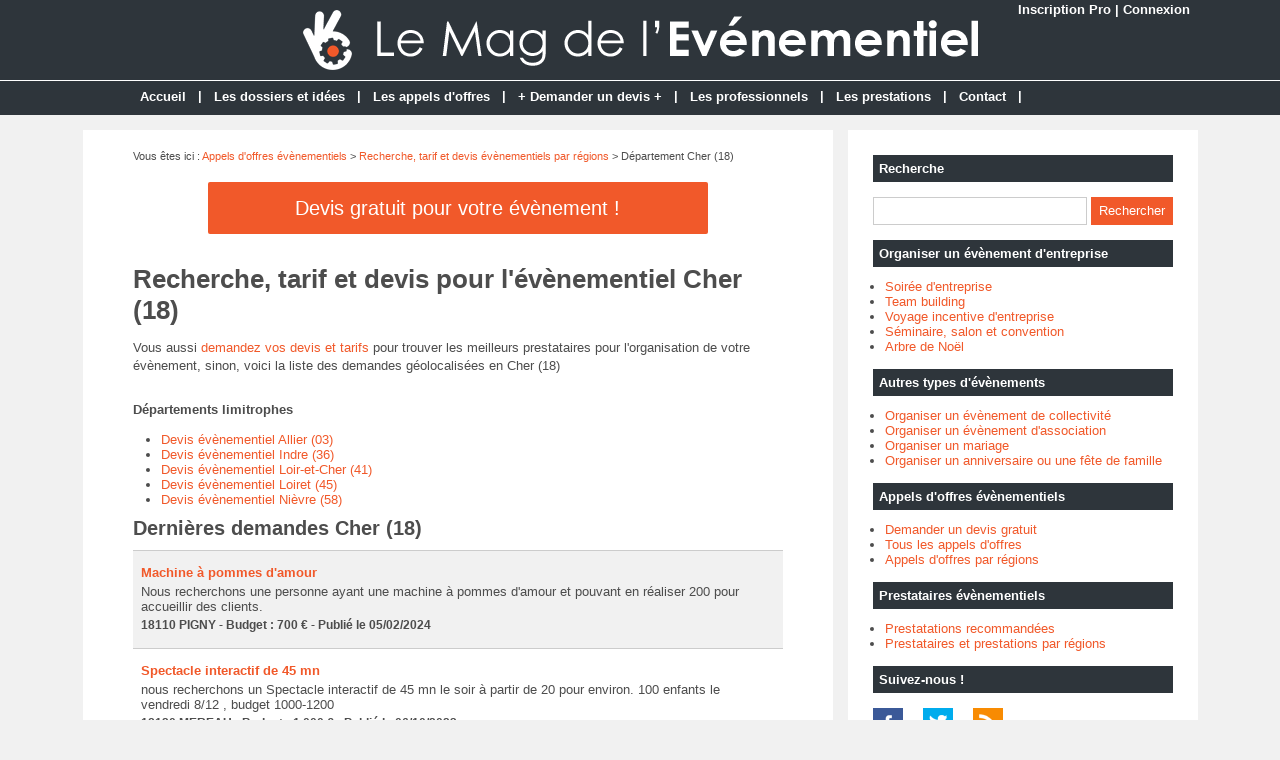

--- FILE ---
content_type: text/html; charset=utf-8
request_url: https://www.lemagdelevenementiel.com/annonces-departement-18.html
body_size: 3333
content:
<!doctype html>
<html>
<head>
<title>Recherche, tarif et devis &eacute;v&egrave;nementiel Cher (18) - Le Mag de l'Evénementiel</title>
<meta name="description" content="Demandez le meilleur tarif pour votre recherche de prestataire &eacute;v&egrave;nementiel dans le d&eacute;partement Cher (18)" />
<link rel="canonical" href="https://www.lemagdelevenementiel.com/annonces-departement-18.html" />
<meta name="google-site-verification" content="DdHC3DyQmLE_Mc36KhiAzCgNMmu0DE4kWqB3sR6zDvM" />
<meta name="viewport" content="width=device-width, initial-scale=1, maximum-scale=1" />
<link rel="shortcut icon" href="/favicon.ico" />
<link rel="stylesheet" type="text/css" media="screen" href="https://www.lemagdelevenementiel.com/css/style.css" />
<script type="text/javascript" src="https://code.jquery.com/jquery-latest.min.js"></script>
<script type="text/javascript" src="https://www.lemagdelevenementiel.com/js/fonctions.js"></script>
<meta name="robots" content="max-snippet:-1">
<meta name="robots" content="max-image-preview:large">
<meta name="robots" content="max-video-preview:-1">
</head>
<body>
<div id="fb-root"></div>
<script type="text/javascript">
(function(d, s, id) {
	var js, fjs = d.getElementsByTagName(s)[0];
	if (d.getElementById(id)) return;
	js = d.createElement(s); js.id = id;
	js.src = "//connect.facebook.net/fr_FR/sdk.js#xfbml=1&version=v2.5";
	fjs.parentNode.insertBefore(js, fjs);
}(document, 'script', 'facebook-jssdk'));
</script>
<div id="content">
	<div id="connexion"><a href="https://www.lemagdelevenementiel.com/inscription.html">Inscription Pro</a> | <a href="https://www.lemagdelevenementiel.com/connexion.html">Connexion</a></div>
<div id="header">
	<div id="logo"><a href="https://www.lemagdelevenementiel.com/"><img src="https://www.lemagdelevenementiel.com/images/site/logo.png" alt="Le Mag de l'Evénementiel" width="675" height="60" /></a></div>
<div>&nbsp;</div></div>
<nav>
<ul>
<li><a href="https://www.lemagdelevenementiel.com/">Accueil</a>
	</li>
	<li class="trait">|</li>
<li><a href="https://www.lemagdelevenementiel.com/liste-dossiers.html">Les dossiers et idées</a>
	</li>
	<li class="trait">|</li>
<li><a href="https://www.lemagdelevenementiel.com/liste-annonces.html">Les appels d'offres</a>
	</li>
	<li class="trait">|</li>
<li><a href="https://www.lemagdelevenementiel.com/ajouter-annonce.html">+ Demander un devis +</a>
	</li>
	<li class="trait">|</li>
<li><a href="https://www.lemagdelevenementiel.com/liste-prestataires.html">Les professionnels</a>
	</li>
	<li class="trait">|</li>
<li><a href="https://www.lemagdelevenementiel.com/liste-prestations.html">Les prestations</a>
	</li>
	<li class="trait">|</li>
<li><a href="https://www.lemagdelevenementiel.com/contact.html">Contact</a>
	</li>
	<li class="trait">|</li>
</ul>
</nav>
	<div id="contenu">
		<div id="left">
		<div class="ariane">Vous &ecirc;tes ici : <a href="https://www.lemagdelevenementiel.com/liste-annonces.html">Appels d'offres &eacute;v&egrave;nementiels</a> &gt; <a href="https://www.lemagdelevenementiel.com/annonces-regions.html">Recherche, tarif et devis &eacute;v&egrave;nementiels par r&eacute;gions</a> &gt; D&eacute;partement Cher (18)</div>
<div class="devis"><button type="button" class="bouton3" onclick="window.location.href='https://www.lemagdelevenementiel.com/ajouter-annonce.html'">Devis gratuit pour votre &eacute;v&egrave;nement !</button></div>
<div class="g-box">
	<h1>Recherche, tarif et devis pour l'&eacute;v&egrave;nementiel Cher (18)</h1>
	<p>Vous aussi <a href="https://www.lemagdelevenementiel.com/ajouter-annonce.html">demandez vos devis et tarifs</a> pour trouver les meilleurs prestataires pour l'organisation de votre &eacute;v&egrave;nement, sinon, voici la liste des demandes g&eacute;olocalis&eacute;es en Cher (18)</p>
	<div id="regions">
		<div class="regions-l">
			<p class="titre-region">D&eacute;partements limitrophes</p>
		<ul class="regions-pays">
			<li><a href="https://www.lemagdelevenementiel.com/annonces-departement-3.html">Devis &eacute;v&egrave;nementiel Allier (03)</a></li>
		</ul>
		<ul class="regions-pays">
			<li><a href="https://www.lemagdelevenementiel.com/annonces-departement-36.html">Devis &eacute;v&egrave;nementiel Indre (36)</a></li>
		</ul>
		<ul class="regions-pays">
			<li><a href="https://www.lemagdelevenementiel.com/annonces-departement-41.html">Devis &eacute;v&egrave;nementiel Loir-et-Cher (41)</a></li>
		</ul>
		<ul class="regions-pays">
			<li><a href="https://www.lemagdelevenementiel.com/annonces-departement-45.html">Devis &eacute;v&egrave;nementiel Loiret (45)</a></li>
		</ul>
		<ul class="regions-pays">
			<li><a href="https://www.lemagdelevenementiel.com/annonces-departement-58.html">Devis &eacute;v&egrave;nementiel Nièvre (58)</a></li>
		</ul>
		</div>
	</div>
	<h2>Derni&egrave;res demandes Cher (18)</h2>
<div class="annonce2">
		<div class="annonce-titre"><a href="https://www.lemagdelevenementiel.com/annonce-6292-machine-pommes-amour.html">Machine à pommes d'amour</a></div>
		<div class="annonce-texte">Nous recherchons une personne ayant une machine à pommes d'amour et pouvant en réaliser 200 pour accueillir des clients.</div>
		<div class="annonce-date">
18110 PIGNY - 
Budget : 700 &euro; - 
Publi&eacute; le 05/02/2024
		</div>
</div>
<div class="annonce">
		<div class="annonce-titre"><a href="https://www.lemagdelevenementiel.com/annonce-6132-spectacle--interactif-de-45-mn.html">Spectacle  interactif de 45 mn</a></div>
		<div class="annonce-texte">nous recherchons un Spectacle  interactif de 45 mn le soir à partir de 20 pour environ. 100 enfants le vendredi 8/12 , budget 1000-1200</div>
		<div class="annonce-date">
18120 MEREAU  - 
Budget : 1 000 &euro; - 
Publi&eacute; le 06/10/2023
		</div>
</div>
<div class="annonce2">
		<div class="annonce-titre"><a href="https://www.lemagdelevenementiel.com/annonce-4851-fete-medievale.html">Fête médiévale</a></div>
		<div class="annonce-texte">Dans la cadre d'une animation sur thème médiéval, nous sommes à la recherche d'idées et d'informations pour la mise en place de l'animation.Ayant déjà fait des recherches sur internet, nous...</div>
		<div class="annonce-date">
18100 VIERZON - 
Budget : Non communiqu&eacute; - 
Publi&eacute; le 17/02/2022
		</div>
</div>
<div class="annonce">
		<div class="annonce-titre"><a href="https://www.lemagdelevenementiel.com/annonce-4428-atelier-sculpture-glace.html">Atelier sculpture sur glace</a></div>
		<div class="annonce-texte">Sur un marché de Noël. Démontrer mais aussi faire des atelier (2 dans la journée par exemple) ou les enfants participerais aux créations de glace.</div>
		<div class="annonce-date">
18260 JARS - 
Budget : Non communiqu&eacute; - 
Publi&eacute; le 20/09/2021
		</div>
</div>
<div class="annonce2">
		<div class="annonce-titre"><a href="https://www.lemagdelevenementiel.com/annonce-4150-recherche-serveurs.html">Recherche de serveurs </a></div>
		<div class="annonce-texte">Je suis à la recherche de 2 ou 3 serveurs payé 10€/h pour le 24 juillet à méreau 18120</div>
		<div class="annonce-date">
18100 VIERZON - 
Budget : Non communiqu&eacute; - 
Publi&eacute; le 31/05/2021
		</div>
</div>
</div>
		</div>
		<div id="right">
<div class="box">
		<div class="titre-col">Recherche</div>
		<div class="recherche">
			<form action="https://www.lemagdelevenementiel.com/index.php" method="get">
			<input type="hidden" name="page" value="rech" />
			<input class="rec" type="text" name="terme" id="terme" value="" />
			<input type="submit" class="bouton" name="rechercher" value="Rechercher" />
			</form>
		</div>
</div>
<div class="box">
		<div class="titre-col">Organiser un évènement d'entreprise</div>
		<ul class="cat-col">
		<li><a href="https://www.lemagdelevenementiel.com/dossiers-cat2-3-soiree-entreprise.html">Soirée d'entreprise</a></li>
		<li><a href="https://www.lemagdelevenementiel.com/dossiers-cat2-1-team-building.html">Team building</a></li>
		<li><a href="https://www.lemagdelevenementiel.com/dossiers-cat2-4-voyage.html">Voyage incentive d'entreprise</a></li>
		<li><a href="https://www.lemagdelevenementiel.com/dossiers-cat2-2-seminaire-convention.html">Séminaire, salon et convention</a></li>
		<li><a href="https://www.lemagdelevenementiel.com/dossiers-cat-6-organiser-arbre-noel.html">Arbre de Noël</a></li>
		</ul>
</div>
<div class="box">
		<div class="titre-col">Autres types d'évènements</div>
		<ul class="cat-col">
		<li><a href="https://www.lemagdelevenementiel.com/dossiers-cat-3-evenement-collectivite.html">Organiser un évènement de collectivité</a></li>
		<li><a href="https://www.lemagdelevenementiel.com/dossiers-cat-4-evenement-association.html">Organiser un évènement d'association</a></li>
		<li><a href="https://www.lemagdelevenementiel.com/dossiers-cat-5-organiser-mariage.html">Organiser un mariage</a></li>
		<li><a href="https://www.lemagdelevenementiel.com/dossiers-cat-1-anniversaire-fete-famille.html">Organiser un anniversaire ou une fête de famille</a></li>
		</ul>
</div>
<div class="box">
		<div class="titre-col">Appels d'offres évènementiels</div>
		<ul class="cat-col">
		<li><a href="https://www.lemagdelevenementiel.com/ajouter-annonce.html">Demander un devis gratuit</a></li>
		<li><a href="https://www.lemagdelevenementiel.com/liste-annonces.html">Tous les appels d'offres</a></li>
		<li><a href="https://www.lemagdelevenementiel.com/annonces-regions.html">Appels d'offres par régions</a></li>
		</ul>
</div>
<div class="box">
		<div class="titre-col">Prestataires évènementiels</div>
		<ul class="cat-col">
		<li><a href="https://www.lemagdelevenementiel.com/prestations-recommandees.html">Prestatations recommandées</a></li>
		<li><a href="https://www.lemagdelevenementiel.com/prestations-regions.html">Prestataires et prestations par régions</a></li>
		</ul>
</div>
<div class="box">
		<div class="titre-col">Suivez-nous !</div>
		<div id="social-col">
<a class="soc" href="https://www.facebook.com/lemagdelevenementiel" target="_blank"><img src="https://www.lemagdelevenementiel.com/images/site/picto-facebook.png" alt="Facebook" /></a>
<a class="soc" href="https://twitter.com/Evenementiel_fr" target="_blank"><img src="https://www.lemagdelevenementiel.com/images/site/picto-twitter.png" alt="Twitter" /></a>
		<a class="soc" href="https://www.lemagdelevenementiel.com/rss/flux-general.xml" target="_blank"><img src="https://www.lemagdelevenementiel.com/images/site/picto-rss.png" alt="Flux RSS" /></a>
		</div>
</div>
</div>
	</div>
</div>
<div id="footer">
	<div id="zone-footer">
	&copy; 2009-2026 - Le Mag de l'Evénementiel &eacute;dit&eacute; par My Beautiful Company - <a href="https://www.lemagdelevenementiel.com/mentions-legales.html">Mentions légales</a> - <a href="https://www.lemagdelevenementiel.com/conditions-generales-vente.html">Conditions générales de vente</a> - <a href="https://www.lemagdelevenementiel.com/plan.html">Plan</a>	</div>
</div>
<script type="text/javascript" src="https://www.lemagdelevenementiel.com/js/jquery.lazyload.js"></script>
<script type="text/javascript">
$(function() {
	$("img.lazy").lazyload({
		 effect : "fadeIn"
	});
});
</script>
<script type="text/javascript" src="https://www.lemagdelevenementiel.com/js/jquery.sticky.js"></script>
<script type="text/javascript">
  $(document).ready(function(){
    $("#sticker").sticky({topSpacing:0});
});
</script>
<!-- Matomo O2 -->
<script>
  var _paq = window._paq = window._paq || [];
  /* tracker methods like "setCustomDimension" should be called before "trackPageView" */
  _paq.push(['trackPageView']);
  _paq.push(['enableLinkTracking']);
  (function() {
    var u="https://www.mbc-stats.eu/";
    _paq.push(['setTrackerUrl', u+'matomo.php']);
    _paq.push(['setSiteId', '5']);
    var d=document, g=d.createElement('script'), s=d.getElementsByTagName('script')[0];
    g.async=true; g.src=u+'matomo.js'; s.parentNode.insertBefore(g,s);
  })();
</script>
<!-- End Matomo Code -->

<script type="text/javascript" src="https://www.lemagdelevenementiel.com/js/jquery.responsinav.js"></script>
<script>
$(function(){
	$(window).responsinav({ breakpoint: 999 });
});
</script>
</body>
</html>
